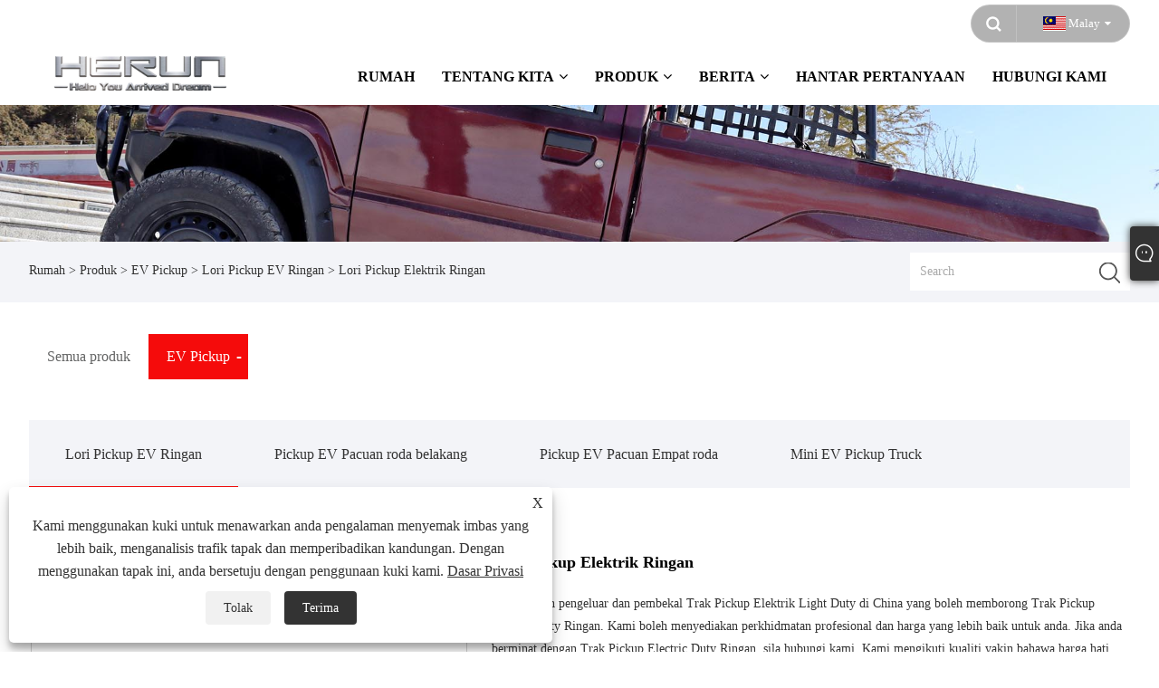

--- FILE ---
content_type: text/html; charset=utf-8
request_url: https://ms.minielectricpickup.com/light-duty-electric-pickup-truck.html
body_size: 12434
content:

<!DOCTYPE html>
<html xmlns="https://www.w3.org/1999/xhtml" lang="ms" >
<head>
    <meta http-equiv="Content-Type" content="text/html; charset=utf-8">
    <meta name="viewport" content="width=device-width, initial-scale=1, minimum-scale=1, maximum-scale=1">
    
<title>Pembekal Lori Pickup Elektrik Ringan China, Pengilang - Harga Terus Kilang - HeRun</title>
<meta name="keywords" content="Trak Pickup Elektrik Ringan, China, Disesuaikan, Mudah diselenggara, Kualiti, Murah, Tahan Lama, Pengeluar, Pembekal, Kilang, Ada Stok, EEC, COC" />
<meta name="description" content="HeRun dikenali sebagai salah satu pengeluar Trak Pickup Electric Duty Ringan yang paling profesional dan pembekal Trak Pickup Electric Duty Ringan di China. Produk kami berkualiti tinggi dan harga rendah. Selain itu, kami mempunyai jenama kami sendiri dan teknologi profesional dan peralatan canggih di dalam dan luar negara. Anda boleh yakin untuk membeli Trak Pickup Elektrik Light Duty Tersuai daripada kami. Selain itu, jika perlu, kami boleh menyediakan anda dengan sebut harga dan senarai harga." />
<link rel="shortcut icon" href="/upload/7159/20230614163519785471.ico" type="image/x-icon" />
<!-- Google tag (gtag.js) -->
<script async src="https://www.googletagmanager.com/gtag/js?id=G-51N422798W"></script>
<script>
  window.dataLayer = window.dataLayer || [];
  function gtag(){dataLayer.push(arguments);}
  gtag('js', new Date());
gtag('config', 'AW-11388962684');
  gtag('config', 'G-51N422798W');
</script>
<link rel="dns-prefetch" href="https://style.trade-cloud.com.cn" />
<link rel="dns-prefetch" href="https://i.trade-cloud.com.cn" />
    <meta name="robots" content="index,follow">
    <meta name="distribution" content="Global" />
    <meta name="googlebot" content="all" />
    <meta property="og:type" content="product" />
    <meta property="og:site_name" content="Herun Technology (Yunnan) Co., Ltd.">
    <meta property="og:image" content="https://ms.minielectricpickup.com/upload/7159/light-duty-electric-pickup-truck_59504.jpg" />
    <meta property="og:url" content="https://ms.minielectricpickup.com/light-duty-electric-pickup-truck.html" />
    <meta property="og:title" content="Lori Pickup Elektrik Ringan" />
    <meta property="og:description" content="HeRun dikenali sebagai salah satu pengeluar Trak Pickup Electric Duty Ringan yang paling profesional dan pembekal Trak Pickup Electric Duty Ringan di China. Produk kami berkualiti tinggi dan harga rendah. Selain itu, kami mempunyai jenama kami sendiri dan teknologi profesional dan peralatan canggih di dalam dan luar negara. Anda boleh yakin untuk membeli Trak Pickup Elektrik Light Duty Tersuai daripada kami. Selain itu, jika perlu, kami boleh menyediakan anda dengan sebut harga dan senarai harga." />
    
    <link href="https://ms.minielectricpickup.com/light-duty-electric-pickup-truck.html" rel="canonical" />
    <link rel="alternate" hreflang="en"  href="https://www.minielectricpickup.com/light-duty-electric-pickup-truck.html"/>
<link rel="alternate" hreflang="es"  href="https://es.minielectricpickup.com/light-duty-electric-pickup-truck.html"/>
<link rel="alternate" hreflang="pt"  href="https://pt.minielectricpickup.com/light-duty-electric-pickup-truck.html"/>
<link rel="alternate" hreflang="ru"  href="https://ru.minielectricpickup.com/light-duty-electric-pickup-truck.html"/>
<link rel="alternate" hreflang="fr"  href="https://fr.minielectricpickup.com/light-duty-electric-pickup-truck.html"/>
<link rel="alternate" hreflang="ja"  href="https://ja.minielectricpickup.com/light-duty-electric-pickup-truck.html"/>
<link rel="alternate" hreflang="de"  href="https://de.minielectricpickup.com/light-duty-electric-pickup-truck.html"/>
<link rel="alternate" hreflang="vi"  href="https://vi.minielectricpickup.com/light-duty-electric-pickup-truck.html"/>
<link rel="alternate" hreflang="it"  href="https://it.minielectricpickup.com/light-duty-electric-pickup-truck.html"/>
<link rel="alternate" hreflang="nl"  href="https://nl.minielectricpickup.com/light-duty-electric-pickup-truck.html"/>
<link rel="alternate" hreflang="th"  href="https://th.minielectricpickup.com/light-duty-electric-pickup-truck.html"/>
<link rel="alternate" hreflang="pl"  href="https://pl.minielectricpickup.com/light-duty-electric-pickup-truck.html"/>
<link rel="alternate" hreflang="ko"  href="https://ko.minielectricpickup.com/light-duty-electric-pickup-truck.html"/>
<link rel="alternate" hreflang="sv"  href="https://sv.minielectricpickup.com/light-duty-electric-pickup-truck.html"/>
<link rel="alternate" hreflang="hu"  href="https://hu.minielectricpickup.com/light-duty-electric-pickup-truck.html"/>
<link rel="alternate" hreflang="ms"  href="https://ms.minielectricpickup.com/light-duty-electric-pickup-truck.html"/>
<link rel="alternate" hreflang="bn"  href="https://bn.minielectricpickup.com/light-duty-electric-pickup-truck.html"/>
<link rel="alternate" hreflang="da"  href="https://da.minielectricpickup.com/light-duty-electric-pickup-truck.html"/>
<link rel="alternate" hreflang="fi"  href="https://fi.minielectricpickup.com/light-duty-electric-pickup-truck.html"/>
<link rel="alternate" hreflang="hi"  href="https://hi.minielectricpickup.com/light-duty-electric-pickup-truck.html"/>
<link rel="alternate" hreflang="tl"  href="https://tl.minielectricpickup.com/light-duty-electric-pickup-truck.html"/>
<link rel="alternate" hreflang="tr"  href="https://tr.minielectricpickup.com/light-duty-electric-pickup-truck.html"/>
<link rel="alternate" hreflang="ga"  href="https://ga.minielectricpickup.com/light-duty-electric-pickup-truck.html"/>
<link rel="alternate" hreflang="ar"  href="https://ar.minielectricpickup.com/light-duty-electric-pickup-truck.html"/>
<link rel="alternate" hreflang="id"  href="https://id.minielectricpickup.com/light-duty-electric-pickup-truck.html"/>
<link rel="alternate" hreflang="no"  href="https://no.minielectricpickup.com/light-duty-electric-pickup-truck.html"/>
<link rel="alternate" hreflang="ur"  href="https://ur.minielectricpickup.com/light-duty-electric-pickup-truck.html"/>
<link rel="alternate" hreflang="cs"  href="https://cs.minielectricpickup.com/light-duty-electric-pickup-truck.html"/>
<link rel="alternate" hreflang="el"  href="https://el.minielectricpickup.com/light-duty-electric-pickup-truck.html"/>
<link rel="alternate" hreflang="uk"  href="https://uk.minielectricpickup.com/light-duty-electric-pickup-truck.html"/>
<link rel="alternate" hreflang="jv"  href="https://jw.minielectricpickup.com/light-duty-electric-pickup-truck.html"/>
<link rel="alternate" hreflang="fa"  href="https://fa.minielectricpickup.com/light-duty-electric-pickup-truck.html"/>
<link rel="alternate" hreflang="ta"  href="https://ta.minielectricpickup.com/light-duty-electric-pickup-truck.html"/>
<link rel="alternate" hreflang="te"  href="https://te.minielectricpickup.com/light-duty-electric-pickup-truck.html"/>
<link rel="alternate" hreflang="ne"  href="https://ne.minielectricpickup.com/light-duty-electric-pickup-truck.html"/>
<link rel="alternate" hreflang="my"  href="https://my.minielectricpickup.com/light-duty-electric-pickup-truck.html"/>
<link rel="alternate" hreflang="bg"  href="https://bg.minielectricpickup.com/light-duty-electric-pickup-truck.html"/>
<link rel="alternate" hreflang="lo"  href="https://lo.minielectricpickup.com/light-duty-electric-pickup-truck.html"/>
<link rel="alternate" hreflang="la"  href="https://la.minielectricpickup.com/light-duty-electric-pickup-truck.html"/>
<link rel="alternate" hreflang="kk"  href="https://kk.minielectricpickup.com/light-duty-electric-pickup-truck.html"/>
<link rel="alternate" hreflang="eu"  href="https://eu.minielectricpickup.com/light-duty-electric-pickup-truck.html"/>
<link rel="alternate" hreflang="az"  href="https://az.minielectricpickup.com/light-duty-electric-pickup-truck.html"/>
<link rel="alternate" hreflang="sk"  href="https://sk.minielectricpickup.com/light-duty-electric-pickup-truck.html"/>
<link rel="alternate" hreflang="mk"  href="https://mk.minielectricpickup.com/light-duty-electric-pickup-truck.html"/>
<link rel="alternate" hreflang="lt"  href="https://lt.minielectricpickup.com/light-duty-electric-pickup-truck.html"/>
<link rel="alternate" hreflang="et"  href="https://et.minielectricpickup.com/light-duty-electric-pickup-truck.html"/>
<link rel="alternate" hreflang="ro"  href="https://ro.minielectricpickup.com/light-duty-electric-pickup-truck.html"/>
<link rel="alternate" hreflang="sl"  href="https://sl.minielectricpickup.com/light-duty-electric-pickup-truck.html"/>
<link rel="alternate" hreflang="mr"  href="https://mr.minielectricpickup.com/light-duty-electric-pickup-truck.html"/>
<link rel="alternate" hreflang="sr"  href="https://sr.minielectricpickup.com/light-duty-electric-pickup-truck.html"/>
<link rel="alternate" hreflang="x-default" href="https://www.minielectricpickup.com/light-duty-electric-pickup-truck.html"/>

    <script type="application/ld+json">[
  {
    "@context": "https://schema.org/",
    "@type": "BreadcrumbList",
    "ItemListElement": [
      {
        "@type": "ListItem",
        "Name": "Rumah",
        "Position": 1,
        "Item": "https://ms.minielectricpickup.com/"
      },
      {
        "@type": "ListItem",
        "Name": "Produk",
        "Position": 2,
        "Item": "https://ms.minielectricpickup.com/products.html"
      },
      {
        "@type": "ListItem",
        "Name": "EV Pickup",
        "Position": 3,
        "Item": "https://ms.minielectricpickup.com/ev-pickup"
      },
      {
        "@type": "ListItem",
        "Name": "Lori Pickup EV Ringan",
        "Position": 4,
        "Item": "https://ms.minielectricpickup.com/light-ev-pickup-truck"
      },
      {
        "@type": "ListItem",
        "Name": "Lori Pickup Elektrik Ringan",
        "Position": 5,
        "Item": "https://ms.minielectricpickup.com/light-duty-electric-pickup-truck.html"
      }
    ]
  },
  {
    "@context": "http://schema.org",
    "@type": "Product",
    "@id": "https://ms.minielectricpickup.com/light-duty-electric-pickup-truck.html",
    "Name": "Lori Pickup Elektrik Ringan",
    "Image": [
      "https://ms.minielectricpickup.com/upload/7159/8-833190.jpg",
      "https://ms.minielectricpickup.com/upload/7159/light-duty-electric-pickup-truck-146995.jpg"
    ],
    "Description": "HeRun dikenali sebagai salah satu pengeluar Trak Pickup Electric Duty Ringan yang paling profesional dan pembekal Trak Pickup Electric Duty Ringan di China. Produk kami berkualiti tinggi dan harga rendah. Selain itu, kami mempunyai jenama kami sendiri dan teknologi profesional dan peralatan canggih di dalam dan luar negara. Anda boleh yakin untuk membeli Trak Pickup Elektrik Light Duty Tersuai daripada kami. Selain itu, jika perlu, kami boleh menyediakan anda dengan sebut harga dan senarai harga.",
    "Offers": {
      "@type": "AggregateOffer",
      "OfferCount": 1,
      "PriceCurrency": "USD",
      "LowPrice": 0.0,
      "HighPrice": 0.0,
      "Price": 0.0
    }
  }
]</script>
    <link type="text/css" rel="stylesheet" href="css/owl.carousel.min.css" />
    <link type="text/css" rel="stylesheet" href="css/owl.theme.default.min.css" />
    
<meta name="viewport" content="width=device-width, initial-scale=1, minimum-scale=1, maximum-scale=1">
<link rel="stylesheet" type="text/css" href="/Template/300/default/css/style.css">
<link rel="stylesheet" type="text/css" href="/Template/300/css/mobile.css">
<link rel="stylesheet" type="text/css" href="/Template/300/default/css/im.css">
<link rel="stylesheet" type="text/css" href="/Template/300/fonts/iconfont.css">
<link rel="stylesheet" type="text/css" href="/Template/300/css/links.css">
<link rel="stylesheet" type="text/css" href="/Template/300/css/language.css">

    <link type="text/css" rel="stylesheet" href="/Template/300/default/css/product.css" />
    <link rel="stylesheet" type="text/css" href="/Template/300/default/css/product_mobile.css">
    <link rel="stylesheet" type="text/css" href="/css/poorder.css">
    <link rel="stylesheet" type="text/css" href="/css/jm.css">
    <link href="/css/Z-main.css?t=V1" rel="stylesheet">
    <link href="/css/Z-style.css?t=V1" rel="stylesheet">
    <link href="/css/Z-theme.css?t=V1" rel="stylesheet">
    <script src="/Template/300/js/jquery.min.js"></script>
    <script type="text/javascript" src="/Template/300/js/Z-common1.js"></script>
    <script type="text/javascript" src="/Template/300/js/Z-owl.carousel.js"></script>
    <script type="text/javascript" src="/Template/300/js/cloud-zoom.1.0.3.js"></script>
    <script type="text/javascript" src="/js/book.js?v=1"></script>
    <link type="text/css" rel="stylesheet" href="/css/inside.css" />
</head>
<body>
    <div class="container">
        
<!-- web_head start -->
<header class="index_web_head web_head">
    <div class="head_top">
        <div class="layout">
            <div class="head_right">
                <b id="btn-search" class="btn--search"></b>
                <div class="change-language ensemble">
                    <div class="change-language-title medium-title">
                        <div class="language-flag language-flag-ms"><a title="Malay" href="javascript:;"><b class="country-flag"></b><span>Malay</span> </a></div>
                    </div>
                    <div class="change-language-cont sub-content"></div>
                </div>
            </div>
            <ul class="prisna-wp-translate-seo" id="prisna-translator-seo">
                <li class="language-flag language-flag-en"><a title="English" href="https://www.minielectricpickup.com"><b class="country-flag"></b><span>English</span></a></li><li class="language-flag language-flag-es"><a title="Español" href="//es.minielectricpickup.com"><b class="country-flag"></b><span>Español</span></a></li><li class="language-flag language-flag-pt"><a title="Português" href="//pt.minielectricpickup.com"><b class="country-flag"></b><span>Português</span></a></li><li class="language-flag language-flag-ru"><a title="русский" href="//ru.minielectricpickup.com"><b class="country-flag"></b><span>русский</span></a></li><li class="language-flag language-flag-fr"><a title="Français" href="//fr.minielectricpickup.com"><b class="country-flag"></b><span>Français</span></a></li><li class="language-flag language-flag-ja"><a title="日本語" href="//ja.minielectricpickup.com"><b class="country-flag"></b><span>日本語</span></a></li><li class="language-flag language-flag-de"><a title="Deutsch" href="//de.minielectricpickup.com"><b class="country-flag"></b><span>Deutsch</span></a></li><li class="language-flag language-flag-vi"><a title="tiếng Việt" href="//vi.minielectricpickup.com"><b class="country-flag"></b><span>tiếng Việt</span></a></li><li class="language-flag language-flag-it"><a title="Italiano" href="//it.minielectricpickup.com"><b class="country-flag"></b><span>Italiano</span></a></li><li class="language-flag language-flag-nl"><a title="Nederlands" href="//nl.minielectricpickup.com"><b class="country-flag"></b><span>Nederlands</span></a></li><li class="language-flag language-flag-th"><a title="ภาษาไทย" href="//th.minielectricpickup.com"><b class="country-flag"></b><span>ภาษาไทย</span></a></li><li class="language-flag language-flag-pl"><a title="Polski" href="//pl.minielectricpickup.com"><b class="country-flag"></b><span>Polski</span></a></li><li class="language-flag language-flag-ko"><a title="한국어" href="//ko.minielectricpickup.com"><b class="country-flag"></b><span>한국어</span></a></li><li class="language-flag language-flag-sv"><a title="Svenska" href="//sv.minielectricpickup.com"><b class="country-flag"></b><span>Svenska</span></a></li><li class="language-flag language-flag-hu"><a title="magyar" href="//hu.minielectricpickup.com"><b class="country-flag"></b><span>magyar</span></a></li><li class="language-flag language-flag-ms"><a title="Malay" href="//ms.minielectricpickup.com"><b class="country-flag"></b><span>Malay</span></a></li><li class="language-flag language-flag-bn"><a title="বাংলা ভাষার" href="//bn.minielectricpickup.com"><b class="country-flag"></b><span>বাংলা ভাষার</span></a></li><li class="language-flag language-flag-da"><a title="Dansk" href="//da.minielectricpickup.com"><b class="country-flag"></b><span>Dansk</span></a></li><li class="language-flag language-flag-fi"><a title="Suomi" href="//fi.minielectricpickup.com"><b class="country-flag"></b><span>Suomi</span></a></li><li class="language-flag language-flag-hi"><a title="हिन्दी" href="//hi.minielectricpickup.com"><b class="country-flag"></b><span>हिन्दी</span></a></li><li class="language-flag language-flag-tl"><a title="Pilipino" href="//tl.minielectricpickup.com"><b class="country-flag"></b><span>Pilipino</span></a></li><li class="language-flag language-flag-tr"><a title="Türkçe" href="//tr.minielectricpickup.com"><b class="country-flag"></b><span>Türkçe</span></a></li><li class="language-flag language-flag-ga"><a title="Gaeilge" href="//ga.minielectricpickup.com"><b class="country-flag"></b><span>Gaeilge</span></a></li><li class="language-flag language-flag-ar"><a title="العربية" href="//ar.minielectricpickup.com"><b class="country-flag"></b><span>العربية</span></a></li><li class="language-flag language-flag-id"><a title="Indonesia" href="//id.minielectricpickup.com"><b class="country-flag"></b><span>Indonesia</span></a></li><li class="language-flag language-flag-no"><a title="Norsk‎" href="//no.minielectricpickup.com"><b class="country-flag"></b><span>Norsk‎</span></a></li><li class="language-flag language-flag-ur"><a title="تمل" href="//ur.minielectricpickup.com"><b class="country-flag"></b><span>تمل</span></a></li><li class="language-flag language-flag-cs"><a title="český" href="//cs.minielectricpickup.com"><b class="country-flag"></b><span>český</span></a></li><li class="language-flag language-flag-el"><a title="ελληνικά" href="//el.minielectricpickup.com"><b class="country-flag"></b><span>ελληνικά</span></a></li><li class="language-flag language-flag-uk"><a title="український" href="//uk.minielectricpickup.com"><b class="country-flag"></b><span>український</span></a></li><li class="language-flag language-flag-jw"><a title="Javanese" href="//jw.minielectricpickup.com"><b class="country-flag"></b><span>Javanese</span></a></li><li class="language-flag language-flag-fa"><a title="فارسی" href="//fa.minielectricpickup.com"><b class="country-flag"></b><span>فارسی</span></a></li><li class="language-flag language-flag-ta"><a title="தமிழ்" href="//ta.minielectricpickup.com"><b class="country-flag"></b><span>தமிழ்</span></a></li><li class="language-flag language-flag-te"><a title="తెలుగు" href="//te.minielectricpickup.com"><b class="country-flag"></b><span>తెలుగు</span></a></li><li class="language-flag language-flag-ne"><a title="नेपाली" href="//ne.minielectricpickup.com"><b class="country-flag"></b><span>नेपाली</span></a></li><li class="language-flag language-flag-my"><a title="Burmese" href="//my.minielectricpickup.com"><b class="country-flag"></b><span>Burmese</span></a></li><li class="language-flag language-flag-bg"><a title="български" href="//bg.minielectricpickup.com"><b class="country-flag"></b><span>български</span></a></li><li class="language-flag language-flag-lo"><a title="ລາວ" href="//lo.minielectricpickup.com"><b class="country-flag"></b><span>ລາວ</span></a></li><li class="language-flag language-flag-la"><a title="Latine" href="//la.minielectricpickup.com"><b class="country-flag"></b><span>Latine</span></a></li><li class="language-flag language-flag-kk"><a title="Қазақша" href="//kk.minielectricpickup.com"><b class="country-flag"></b><span>Қазақша</span></a></li><li class="language-flag language-flag-eu"><a title="Euskal" href="//eu.minielectricpickup.com"><b class="country-flag"></b><span>Euskal</span></a></li><li class="language-flag language-flag-az"><a title="Azərbaycan" href="//az.minielectricpickup.com"><b class="country-flag"></b><span>Azərbaycan</span></a></li><li class="language-flag language-flag-sk"><a title="Slovenský jazyk" href="//sk.minielectricpickup.com"><b class="country-flag"></b><span>Slovenský jazyk</span></a></li><li class="language-flag language-flag-mk"><a title="Македонски" href="//mk.minielectricpickup.com"><b class="country-flag"></b><span>Македонски</span></a></li><li class="language-flag language-flag-lt"><a title="Lietuvos" href="//lt.minielectricpickup.com"><b class="country-flag"></b><span>Lietuvos</span></a></li><li class="language-flag language-flag-et"><a title="Eesti Keel" href="//et.minielectricpickup.com"><b class="country-flag"></b><span>Eesti Keel</span></a></li><li class="language-flag language-flag-ro"><a title="Română" href="//ro.minielectricpickup.com"><b class="country-flag"></b><span>Română</span></a></li><li class="language-flag language-flag-sl"><a title="Slovenski" href="//sl.minielectricpickup.com"><b class="country-flag"></b><span>Slovenski</span></a></li><li class="language-flag language-flag-mr"><a title="मराठी" href="//mr.minielectricpickup.com"><b class="country-flag"></b><span>मराठी</span></a></li><li class="language-flag language-flag-sr"><a title="Srpski језик" href="//sr.minielectricpickup.com"><b class="country-flag"></b><span>Srpski језик</span></a></li>
            </ul>
        </div>
    </div>

    <nav class="nav_wrap">
        <div class="layout">
            <div class="logo">
                <a href="/"><img src="/upload/7159/20230717161217887295.webp" alt="Herun Technology (Yunnan) Co., Ltd."></a>
            </div>
            <ul class="head_nav">
                <li><a href="/" title="Rumah"><em>Rumah</em></a></li><li><a href="/about.html" title="Tentang kita"><em>Tentang kita</em></a><ul><li><a title="Sejarah Kita" href="/about.html"><em>Sejarah Kita</em></a></li><li><a title="Kilang Kami" href="/about-373389.html"><em>Kilang Kami</em></a></li></ul></li><li><a href="/products.html" title="Produk"><em>Produk</em></a><ul><li><a title="EV Pickup" href="/ev-pickup"><em>EV Pickup</em></a><ul><li><a title="Lori Pickup EV Ringan" href="/light-ev-pickup-truck"><em>Lori Pickup EV Ringan</em></a></li><li><a title="Pickup EV Pacuan roda belakang" href="/rear-wheel-drive-ev-pickup"><em>Pickup EV Pacuan roda belakang</em></a></li><li><a title="Pickup EV Pacuan Empat roda" href="/four-wheel-drive-ev-pickup"><em>Pickup EV Pacuan Empat roda</em></a></li><li><a title="Mini EV Pickup Truck" href="/mini-ev-pickup-truck"><em>Mini EV Pickup Truck</em></a></li></ul></li></ul></li><li><a href="/news.html" title="Berita"><em>Berita</em></a><ul><li><a title="Berita Korporat" href="/news-106.html"><em>Berita Korporat</em></a></li><li><a title="Berita Industri" href="/news-107.html"><em>Berita Industri</em></a></li></ul></li><li><a href="/message.html" title="Hantar Pertanyaan"><em>Hantar Pertanyaan</em></a></li><li><a href="/contact.html" title="Hubungi kami"><em>Hubungi kami</em></a></li>
            </ul>
        </div>
    </nav>
</header>
<!--// web_head end -->

        <div class="banner page-banner" id="body">
            <div class="page-bannertxt">
                
            </div>
            <img src="/upload/7159/20230614100705170960.jpg" />
        </div>
        <div class="location">
            <div class="layout">
                <div class="position"><span><a class="home" href="/"> <i class="icon-home">Rumah</i></a></span> <span>></span> <a href="/products.html">Produk</a>  > <a href="/ev-pickup">EV Pickup</a> > <a href="/light-ev-pickup-truck">Lori Pickup EV Ringan</a> > Lori Pickup Elektrik Ringan </div>
                <form class="left-search" action="/products.html" method="get">
                    <input class="search-t" name="search" placeholder="Search" />
                    <input class="search-b" type="submit" value="" />
                </form>
            </div>
        </div>
        
<div class="pro-nav">
    <div class="pro-cat">
        <div class="layout">
            <div class="container-pro-navbar">
                <ul>
                    <li><a href="/products.html"><p>Semua produk</p></a><b style="display:none;"></b></li><li class="navbar-active"><a href="/ev-pickup"><p class="navbar-active">EV Pickup</p></a><b></b></li>
                </ul>
            </div>
        </div>
    </div>
    <div class="pro-cat-two">
        <div class="layout">
            <div class="product-submenu">
                <ul></ul><ul class="on"><li class="cur"><a href="/light-ev-pickup-truck">Lori Pickup EV Ringan</a></li><li><a href="/rear-wheel-drive-ev-pickup">Pickup EV Pacuan roda belakang</a></li><li><a href="/four-wheel-drive-ev-pickup">Pickup EV Pacuan Empat roda</a></li><li><a href="/mini-ev-pickup-truck">Mini EV Pickup Truck</a></li></ul>
            </div>
        </div>
    </div>
</div>
<script language="javascript">
    $(".container-pro-navbar ul li b").click(function () {
        var nowid = $(".container-pro-navbar ul li b").index(this);
        $(".container-pro-navbar ul li").removeClass("navbar-active");
        $(".container-pro-navbar ul li:eq(" + nowid + ")").addClass("navbar-active");
        $(".pro-cat-two .layout .product-submenu ul").removeClass("on");
        $(".pro-cat-two .layout .product-submenu ul:eq(" + nowid + ")").addClass("on");
    })
</script>

        <div class="block nproductshow">
            <div class="layout">
                <div class="layout-mobile">
                    <div class="product-right">
                        <div class="shown_products_a">
                            <div class="shown_products_a_left" style="border: none;">
                                <section>



                                    <section class="product-intro" style="">
                                        <div class="product-view">
                                            <div class="product-image">
                                                <a class="cloud-zoom" id="zoom1" data-zoom="adjustX:0, adjustY:0" href="/upload/7159/8-833190.jpg" title="Lori Pickup Elektrik Ringan" ><img src="/upload/7159/8-833190.jpg" itemprop="image" title="Lori Pickup Elektrik Ringan" alt="Lori Pickup Elektrik Ringan" style="width: 100%" /></a>
                                            </div>
                                            <div class="image-additional">
                                                <ul>
                                                    <li  class="swiper-slide image-item current"><a class="cloud-zoom-gallery item" href="/upload/7159/8-833190.jpg"  title="Lori Pickup Elektrik Ringan" data-zoom="useZoom:zoom1, smallImage:/upload/7159/8-833190.jpg"><img src="/upload/7159/8-833190.jpg" alt="Lori Pickup Elektrik Ringan" /><img src="/upload/7159/8-833190.jpg" alt="Lori Pickup Elektrik Ringan" class="popup"  title="Lori Pickup Elektrik Ringan" /></a></li><li  class="swiper-slide image-item"><a class="cloud-zoom-gallery item" href="/upload/7159/light-duty-electric-pickup-truck-146995.jpg"  title="Lori Pickup Elektrik Ringan" data-zoom="useZoom:zoom1, smallImage:/upload/7159/light-duty-electric-pickup-truck-146995.jpg"><img src="/upload/7159/light-duty-electric-pickup-truck-146995.jpg" alt="Lori Pickup Elektrik Ringan" /><img src="/upload/7159/light-duty-electric-pickup-truck-146995.jpg" alt="Lori Pickup Elektrik Ringan" class="popup"  title="Lori Pickup Elektrik Ringan" /></a></li>
                                                </ul>

                                            </div>

                                        </div>
                                        <script>nico_cloud_zoom();</script>
                                    </section>


                                    
                                </section>
                            </div>
                            <div class="shown_products_a_right">
                                <div class="shown_products_a_right-t">
                                    <h1>Lori Pickup Elektrik Ringan</h1>
                                    
                                    
                                    <div class="p-short">HeRun ialah pengeluar dan pembekal Trak Pickup Elektrik Light Duty di China yang boleh memborong Trak Pickup Electric Duty Ringan. Kami boleh menyediakan perkhidmatan profesional dan harga yang lebih baik untuk anda. Jika anda berminat dengan Trak Pickup Electric Duty Ringan, sila hubungi kami. Kami mengikuti kualiti yakin bahawa harga hati nurani, perkhidmatan yang berdedikasi.</div><h4><a href="#send">Hantar Pertanyaan</a></h4>
                                    
                                </div>
                                <div class="Ylink">
                                    <ul>
                                        
                                    </ul>
                                </div>
                                <div style="height: 20px; overflow: hidden; float: left; width: 100%;"></div>
                                <div class="a2a_kit a2a_kit_size_32 a2a_default_style">
                                    <a class="a2a_dd" href="https://www.addtoany.com/share"></a>
                                    <a class="a2a_button_facebook"></a>
                                    <a class="a2a_button_twitter"></a>
                                    <a class="a2a_button_pinterest"></a>
                                    <a class="a2a_button_linkedin"></a>
                                </div>
                                <script async src="https://static.addtoany.com/menu/page.js"></script>
                            </div>
                        </div>
                        <div class="shown_products_b">
                            <div class="shown_products_b_a">
                                <div class="op">
                                    <div class="descr">Penerangan Produk</div>
                                </div>
                                <div class="opt">
                                    <div id="Descrip">
                                        <p>Trak Pickup Elektrik Light Duty ialah kenderaan yang diperakui yang menggabungkan teknologi elektrik termaju dengan reka bentuk yang inovatif, menyediakan penyelesaian pengangkutan yang mesra alam dan cekap.</p>
<p>
	<br />
</p>
<h4>Ciri-ciri Utama Trak Pickup Elektrik Ringan:</h4>
<p>Mesra Alam: Dengan sistem pemanduan elektriknya, trak pikap menghasilkan sifar pelepasan dan beroperasi secara senyap, meminimumkan kesan alam sekitar dan pencemaran bunyi.</p>
<p>Prestasi Kuat: Dilengkapi dengan teknologi bateri termaju dan sistem pemanduan elektrik, trak pikap memberikan prestasi yang mengagumkan dan pecutan pantas, memastikan pengalaman pemanduan yang lancar dan cekap.</p>
<p>Kebolehgerakan: Saiznya yang padat dan reka bentuk yang tangkas menjadikan Trak Pickup Elektrik Light Duty sangat mudah dikendalikan, membolehkannya menavigasi dengan mudah melalui trafik bandar yang sibuk. Ia sangat sesuai untuk penghantaran bandar dan pengangkutan jarak dekat.</p>
<p>Kapasiti Muatan Serbaguna: Trak pikap mempunyai kapasiti muatan yang mantap, menjadikannya ideal untuk mengangkut pelbagai barangan dan bahan dengan cekap.</p>
<p>Ketahanan Semua Cuaca: Dengan penarafan perlindungan IP65, Trak Pickup Electric Duty Ringan boleh menahan keadaan cuaca yang teruk, memastikan kebolehpercayaan dan prestasi dalam persekitaran yang pelbagai.</p>
<p>
	<br />
</p>
<h4>Aplikasi Trak Pickup Elektrik Ringan:</h4>
<p>Penghantaran Bandar: Trak pikap sesuai untuk perkhidmatan penghantaran ekspres, penghantaran makanan dan keperluan logistik bandar yang lain, menawarkan penyelesaian yang mampan dan cekap untuk penghantaran jarak jauh.</p>
<p>Pengangkutan Logistik: Ia berfungsi sebagai pilihan terbaik untuk pengangkutan kargo jarak dekat, memenuhi keperluan logistik perniagaan yang pantas dan boleh dipercayai.</p>
<p>Perkhidmatan Bandar: Trak Pickup Elektrik Ringan boleh digunakan sebagai kenderaan utiliti bandar serba boleh, tugas sokongan seperti perkhidmatan sanitasi dan rondaan bandar, meningkatkan kecekapan operasi sambil mengurangkan kesan alam sekitar.</p>
<p>
	<br />
</p>
<h4>Butiran Pengecasan:</h4>
<p>Untuk mengecas Trak Pickup Elektrik Light Duty, hanya sambungkannya ke soket isi rumah 220V, 16A standard. Masa pengecasan berkisar antara 8 hingga 10 jam. Lampu penunjuk pengecas memaparkan keadaan yang berbeza: lampu merah berkelip semasa mengecas, lampu hijau padu apabila hampir cas penuh dan lampu terpadam apabila dicas sepenuhnya. Untuk kecekapan pengecasan yang optimum dan jangka hayat bateri, adalah disyorkan untuk mengecas kenderaan apabila paras bateri adalah antara 30% dan 70%, mengelakkan nyahcas dalam atau nyahcas berlebihan.</p>
<p>
	<br />
</p>
<h4>Prestasi Julat:</h4>
<p>Di bawah keadaan suhu ambien kira-kira 25 ℃, Trak Pickup Elektrik Tugas Ringan boleh mencapai julat maksimum 120-180 kilometer di jalan rata, mengekalkan kelajuan malar 30 km/j tanpa beban. Walau bagaimanapun, julat sebenar mungkin berbeza-beza disebabkan oleh faktor seperti suhu ambien, keadaan jalan raya, tabiat memandu dan muatan. Adalah dinasihatkan untuk mempertimbangkan faktor-faktor ini semasa merancang aktiviti pemanduan dan pengecasan untuk prestasi optimum.</p>
<p>
	<br />
</p>
<h4>Ciri Reka Bentuk dan Prestasi:</h4>
<p>Gandar: Trak Pickup Elektrik Ringan dilengkapi dengan gandar bersepadu gaya trak ringan yang kukuh, membolehkannya mengendalikan pelbagai keperluan pemuatan dan pengangkutan.</p>
<p>Sistem Pemandu: Trak pikap mempunyai mekanisme stereng rak dan pinion, memberikan prestasi stereng yang tepat dan responsif untuk pengalaman pemanduan yang memuaskan, walaupun pada kelajuan yang lebih tinggi.</p>
<p>Sistem Suspensi Belakang: Dengan spring daun kekakuan berubah-ubah, sistem suspensi belakang Trak Pickup Elektrik Light Duty memastikan kedua-dua keupayaan membawa beban dan keselesaan penumpang, menyesuaikan diri dengan permukaan jalan lasak yang berbeza.</p>
<p>Sistem Brek: Trak pikap menggunakan cakera hadapan dan konfigurasi brek dram belakang, memberikan prestasi brek yang berkuasa. Talian brek diperbuat daripada paip logam Bundy, memastikan persediaan yang selamat dan boleh dipercayai untuk pemanduan berkelajuan tinggi.</p>
<p>Kelajuan Maksimum: Trak Pickup Elektrik Tugas Ringan mempunyai kelajuan kenderaan standard 40 km/j. Namun, dilengkapi dengan motor 5 kW, ia boleh mencapai kelajuan sehingga 60 km/j, menawarkan pecutan pantas dan mengatasi pesaing dalam kelasnya.</p>
<p>
	<br />
</p>
<h4>Ciri-ciri Keselamatan:</h4>
<p>Keselamatan adalah yang terpenting dalam reka bentuk Trak Pickup Elektrik Ringan. Ia menggabungkan ciri keselamatan penting untuk memastikan pengalaman pemanduan yang selamat:</p>
<p>Tali pinggang keledar: Tali pinggang keledar boleh laras dipasang untuk pemandu dan penumpang, memberikan perlindungan penting sekiranya berlaku perlanggaran atau brek mengejut.</p>
<p>Beg udara: Beg udara hadapan disertakan untuk meminimumkan impak sekiranya berlaku perlanggaran hadapan, mengutamakan keselamatan pemandu dan penumpang hadapan.</p>
<p>Sistem Brek Antikunci (ABS): Sistem ABS menghalang penguncian roda semasa brek, meningkatkan kestabilan dan kawalan kenderaan, menyumbang kepada keselamatan keseluruhan.</p>
<p>Kawalan Kestabilan Elektronik (ESC): ESC secara automatik melaraskan daya brek kenderaan dan output enjin untuk mengekalkan kestabilan semasa gerakan mengejut atau semasa memandu di permukaan licin, memastikan kawalan dan keselamatan yang optimum.</p>
<p>Penderia Tempat Letak Kereta Terbalik: Penderia tempat letak kereta belakang membantu dalam tempat letak kereta yang selamat dan tepat, mengurangkan risiko perlanggaran semasa mengundur, memberikan kemudahan dan keselamatan tambahan semasa pergerakan tempat letak kereta.</p>
<p>
	<br />
</p>
<table border="1">
	<tbody>
		<tr>
			<td>
				<p>Model kereta</p>
			</td>
			<td colspan="2">
				<p>
					<br />
				</p>
			</td>
		</tr>
		<tr>
			<td colspan="3">
				<p>Data asas</p>
			</td>
		</tr>
		<tr>
			<td>
				<p>Panjang *lebar *tinggi(mm)</p>
			</td>
			<td colspan="2">
				<p>3475*1375*1620</p>
			</td>
		</tr>
		<tr>
			<td>
				<p>Dimensi dalaman bekas Panjang *lebar *tinggi(mm)</p>
			</td>
			<td colspan="2">
				<p>1620×1245×300</p>
			</td>
		</tr>
		<tr>
			<td>
				<p>Jarak roda (mm)</p>
			</td>
			<td colspan="2">
				<p>
					2315
				</p>
			</td>
		</tr>
		<tr>
			<td>
				<p>Jisim penyediaan (kg)</p>
			</td>
			<td>
				<p>
					710
				</p>
			</td>
			<td>
				<p>
					<br />
				</p>
			</td>
		</tr>
		<tr>
			<td>
				<p>Kualiti kargo (kg)</p>
			</td>
			<td colspan="2">
				<p>
					500
				</p>
			</td>
		</tr>
		<tr>
			<td>
				<p>Tempat duduk</p>
			</td>
			<td colspan="2">
				<p>
					2
				</p>
			</td>
		</tr>
		<tr>
			<td colspan="3">
				<p>Spesifikasi</p>
			</td>
		</tr>
		<tr>
			<td>
				<p>Kelajuan maksimum (km/j)</p>
			</td>
			<td colspan="2">
				<p>40 (jadual menunjukkan 45) 40 (jadual menunjukkan 45)</p>
			</td>
		</tr>
		<tr>
			<td>
				<p>Kebolehan Gred</p>
			</td>
			<td colspan="2">
				<p>25%</p>
			</td>
		</tr>
		<tr>
			<td>
				<p>Diameter pusingan minimum (m)</p>
			</td>
			<td colspan="2">
				<p>≤9</p>
			</td>
		</tr>
		<tr>
			<td>
				<p>Kelegaan tanah minimum (mm, tiada beban)</p>
			</td>
			<td>
				<p>≥150</p>
			</td>
			<td>
				<p>
					<br />
				</p>
			</td>
		</tr>
		<tr>
			<td colspan="3">
				<p>Parameter trem/motor</p>
			</td>
		</tr>
		<tr>
			<td>
				<p>Spesifikasi bateri kuasa (V/Ah)</p>
			</td>
			<td colspan="2">
				<p>72V, 100Ah</p>
			</td>
		</tr>
		<tr>
			<td>
				<p>(km)Jarak pandu</p>
			</td>
			<td colspan="2">
				<p>≥120</p>
			</td>
		</tr>
		<tr>
			<td>
				<p>Jenis bateri</p>
			</td>
			<td colspan="2">
				<p>Bateri asid plumbum tanpa penyelenggaraan</p>
			</td>
		</tr>
		<tr>
			<td>
				<p>Pengecas bateri</p>
			</td>
			<td colspan="2">
				<p>Kenderaan 220V dipasang</p>
			</td>
		</tr>
		<tr>
			<td>
				<p>Masa pengecasan (h)</p>
			</td>
			<td colspan="2">
				<p>8~10</p>
			</td>
		</tr>
		<tr>
			<td>
				<p>Jenis motor</p>
			</td>
			<td colspan="2">
				<p>Motor tak segerak</p>
			</td>
		</tr>
		<tr>
			<td>
				<p>Kuasa motor (kW)</p>
			</td>
			<td>
				<p>4KW</p>
			</td>
			<td>
				<p>5KW</p>
			</td>
		</tr>
	</tbody>
</table>
<p>
	<br />
</p>
<p>
	<br />
</p><div class="productsTags"> Teg Panas: Trak Pickup Elektrik Ringan, China, Disesuaikan, Mudah diselenggara, Kualiti, Murah, Tahan Lama, Pengeluar, Pembekal, Kilang, Ada Stok, EEC, COC</div>
                                    </div>
                                </div>
                            </div>
                            <div class="shown_products_b_a" style="">
                                <div class="op">
                                    <div class="descr">Tag Produk</div>
                                </div>
                                <div class="opt" id="proabout">
                                    <h3><a href="/products/electric-light-duty-pickup-truck.html" title="Lori Pickup Bertugas Ringan Elektrik">Lori Pickup Bertugas Ringan Elektrik</a></h3><h3><a href="/products/eco-friendly-light-duty-electric-truck.html" title="Lori Elektrik Tugas Ringan Mesra Alam">Lori Elektrik Tugas Ringan Mesra Alam</a></h3><h3><a href="/products/green-light-duty-electric-pickup.html" title="Pickup Elektrik Bertugas Lampu Hijau">Pickup Elektrik Bertugas Lampu Hijau</a></h3><h3><a href="/products/electric-light-duty-utility-truck.html" title="Lori Utiliti Tugas Ringan Elektrik">Lori Utiliti Tugas Ringan Elektrik</a></h3><h3><a href="/products/zero-emission-light-duty-pickup.html" title="Pickup Tugas Ringan Sifar Pelepasan">Pickup Tugas Ringan Sifar Pelepasan</a></h3><h3><a href="/products/electric-light-duty-hauler.html" title="Pengangkut Tugas Ringan Elektrik">Pengangkut Tugas Ringan Elektrik</a></h3><h3><a href="/products/sustainable-light-duty-electric-truck.html" title="Trak Elektrik Tugas Ringan Mampan">Trak Elektrik Tugas Ringan Mampan</a></h3><h3><a href="/products/electric-light-duty-work-truck.html" title="Trak Kerja Tugas Ringan Elektrik">Trak Kerja Tugas Ringan Elektrik</a></h3><h3><a href="/products/electric-light-duty-cargo-truck.html" title="Lori Kargo Tugas Ringan Elektrik">Lori Kargo Tugas Ringan Elektrik</a></h3><h3><a href="/products/clean-energy-light-duty-pickup.html" title="Pengambilan Tugas Ringan Tenaga Bersih">Pengambilan Tugas Ringan Tenaga Bersih</a></h3>
                                </div>
                            </div>
                            <div class="shown_products_b_a">
                                <div class="op" style="">
                                    <div class="descr">Kategori Berkaitan</div>
                                </div>
                                <div class="opt" style="">
                                    <h3><a href="/light-ev-pickup-truck" title="Lori Pickup EV Ringan">Lori Pickup EV Ringan</a></h3><h3><a href="/rear-wheel-drive-ev-pickup" title="Pickup EV Pacuan roda belakang">Pickup EV Pacuan roda belakang</a></h3><h3><a href="/four-wheel-drive-ev-pickup" title="Pickup EV Pacuan Empat roda">Pickup EV Pacuan Empat roda</a></h3><h3><a href="/mini-ev-pickup-truck" title="Mini EV Pickup Truck">Mini EV Pickup Truck</a></h3>
                                </div>
                                <div id="send" class="opt">
                                    <div class="op">
                                        <div class="descr">Hantar Pertanyaan</div>
                                    </div>
                                    <div class="opt_pt">Sila berasa bebas untuk memberikan pertanyaan anda dalam borang di bawah. Kami akan membalas anda dalam masa 24 jam. </div>
                                    <form class="form" id="ContactForm" data-proid="406">
                                        <div class="plane-body">
                                            <div class="form-group" id="form-group-6">
                                                <input class="form-control" id="contact_subject" name="subject" required placeholder="Subjek*" readonly value="Lori Pickup Elektrik Ringan" maxlength="150" type="text">
                                            </div>
                                            <div class="form-group" id="form-group-6">
                                                <input class="form-control" id="contact_company" name="company" maxlength="150" placeholder="Syarikat" type="text">
                                            </div>
                                            <div class="form-group" id="form-group-6">
                                                <input class="form-control" id="contact_email" name="Email" maxlength="100" required placeholder="E-mel*" type="email">
                                            </div>
                                            <div class="form-group" id="form-group-11">
                                                <input class="form-control" id="contact_name" maxlength="45" name="name" required placeholder="Nama*" type="text">
                                            </div>
                                            <div class="form-group" id="form-group-12">
                                                <input class="form-control" id="contact_tel" maxlength="45" name="tel" placeholder="Tel / whatsapp" type="text">
                                            </div>
                                            <div class="form-group" id="form-group-14">
                                                <textarea class="form-control" name="content" id="contact_content" placeholder="Kandungan*" required></textarea>
                                            </div>
                                            <div class="form-group" id="form-group-4">
                                                <button id="submit" class="btn btn-submit" type="submit">menyerahkan</button>
                                            </div>
                                        </div>
                                    </form>
                                    <script>
                                        ContactForm.addEventListener("submit", (e) => {
                                            e.preventDefault();

                                            const button = $("#submit");

                                            button.attr("disabled", true);

                                            var ProID, Subject, Company, Email, Name, Tel, Content;
                                            ProID = $("#ContactForm").attr("data-proid").trim();
                                            Subject = $("input#contact_subject").val().trim();
                                            Company = $("input#contact_company").val().trim();
                                            Name = $("input#contact_name").val().trim();
                                            Email = $("input#contact_email").val().trim();
                                            Tel = $("input#contact_tel").val().trim();
                                            Content = $("#contact_content").val();

                                            button.html("Please Wait...");

                                            var url = window.location.pathname;
                                            $.ajax({
                                                type: "POST",
                                                url: "/AjaxData.ashx",
                                                data: "Action=AddBook&ProID=" + encodeURIComponent(ProID) + "&Title=" + encodeURIComponent(Subject) + "&Company=" + encodeURIComponent(Company) + "&Email=" + encodeURIComponent(Email)
                                                    + "&Name=" + encodeURIComponent(Name) + "&Url=" + encodeURIComponent(url) + "&Tel=" + encodeURIComponent(Tel) + "&Content=" + encodeURIComponent(Content),
                                                success: function (ret) {
                                                    if (ret == "200") {
                                                        window.location.href = "/thank.html";
                                                    }
                                                    else {
                                                        alert(ret);
                                                        button.html("menyerahkan");
                                                        button.attr("disabled", false);
                                                    }
                                                },
                                                error: function (XMLHttpRequest, textStatus, errorThrown) {
                                                    alert("Erro"); button.html("menyerahkan"); button.attr("disabled", false);
                                                }
                                            });
                                        });
                                    </script>
                                </div>
                            </div>
                        </div>
                        <div class="shown_products_b_a" style="">
                            <div class="op">
                                <div class="descr">Produk Berkaitan</div>
                            </div>
                            <div class="opt" id="AboutPro">
                                <h3><a href="/xr-light-ev-pickup-truck.html" class="proli1" title="Trak Pickup XR Light EV"><img src="/upload/7159/xr_482864.webp" alt="Trak Pickup XR Light EV" title="Trak Pickup XR Light EV" onerror="this.src='https://i.trade-cloud.com.cn/images/noimage.gif'" /></a><a href="/xr-light-ev-pickup-truck.html" class="proli2" title="Trak Pickup XR Light EV">Trak Pickup XR Light EV</a></h3><h3><a href="/passenger-light-ev-pickup-truck.html" class="proli1" title="Trak Pickup EV Light Penumpang"><img src="/upload/7159/passenger_566649.webp" alt="Trak Pickup EV Light Penumpang" title="Trak Pickup EV Light Penumpang" onerror="this.src='https://i.trade-cloud.com.cn/images/noimage.gif'" /></a><a href="/passenger-light-ev-pickup-truck.html" class="proli2" title="Trak Pickup EV Light Penumpang">Trak Pickup EV Light Penumpang</a></h3><h3><a href="/mission-light-ev-pickup-truck.html" class="proli1" title="Truk Pickup EV Mission Light"><img src="/upload/7159/mission_69896.webp" alt="Truk Pickup EV Mission Light" title="Truk Pickup EV Mission Light" onerror="this.src='https://i.trade-cloud.com.cn/images/noimage.gif'" /></a><a href="/mission-light-ev-pickup-truck.html" class="proli2" title="Truk Pickup EV Mission Light">Truk Pickup EV Mission Light</a></h3><h3><a href="/classic-light-ev-pickup-truck.html" class="proli1" title="Trak Pickup EV Ringan Klasik"><img src="/upload/7159/classic_756440.webp" alt="Trak Pickup EV Ringan Klasik" title="Trak Pickup EV Ringan Klasik" onerror="this.src='https://i.trade-cloud.com.cn/images/noimage.gif'" /></a><a href="/classic-light-ev-pickup-truck.html" class="proli2" title="Trak Pickup EV Ringan Klasik">Trak Pickup EV Ringan Klasik</a></h3><h3><a href="/4xr-light-ev-pickup-truck.html" class="proli1" title="Lori Pickup 4XR Light EV"><img src="/upload/7159/4xr_65529.jpg" alt="Lori Pickup 4XR Light EV" title="Lori Pickup 4XR Light EV" onerror="this.src='https://i.trade-cloud.com.cn/images/noimage.gif'" /></a><a href="/4xr-light-ev-pickup-truck.html" class="proli2" title="Lori Pickup 4XR Light EV">Lori Pickup 4XR Light EV</a></h3><h3><a href="/low-cost-light-duty-electric-pickup-truck.html" class="proli1" title="Trak Pickup Elektrik Tugas Ringan Kos Rendah"><img src="/upload/7159/low-cost-light-duty-electric-pickup-truck_925601.jpg" alt="Trak Pickup Elektrik Tugas Ringan Kos Rendah" title="Trak Pickup Elektrik Tugas Ringan Kos Rendah" onerror="this.src='https://i.trade-cloud.com.cn/images/noimage.gif'" /></a><a href="/low-cost-light-duty-electric-pickup-truck.html" class="proli2" title="Trak Pickup Elektrik Tugas Ringan Kos Rendah">Trak Pickup Elektrik Tugas Ringan Kos Rendah</a></h3>
                            </div>
                        </div>
                    </div>
                </div>
                <div style="clear: both;"></div>
            </div>
        </div>
    </div>
    <script type="text/javascript">
        $(".block .product-left .product-nav ul span").each(function () {
            $(this).click(function () {
                if ($(this).siblings("ul").css("display") == "none") {
                    $(this).css("background-image", "url(https://i.trade-cloud.com.cn/NewImages/images/product_02.png)");
                    $(this).siblings("ul").slideDown(500);

                } else {
                    $(this).css("background-image", "url(https://i.trade-cloud.com.cn/NewImages/images/product_01.png)");
                    $(this).siblings("ul").slideUp(500);
                }
            })
        });
        $(".block .product-left .product-list h3").click(function () {
            if ($(this).siblings("ul").css("display") == "none") {
                $(this).siblings("ul").slideDown(500);
            } else {
                $(this).siblings("ul").slideUp(500);
            }
        });
    </script>
    
<!-- web_footer start -->
<footer class="web_footer">
    <div class="foot_items">
        <div class="layout">

            <div class="foot_item wow fadeInLeftA" data-wow-delay=".2s">
                <h2 class="title">
                    <img src="/upload/7159/20230717161217887295.webp" alt="Herun Technology (Yunnan) Co., Ltd." title="Herun Technology (Yunnan) Co., Ltd."></h2>
                <div class="foot_item_bd">
                    <div class="foot_sns">
                        <ul>
                            <li><a href="https://www.facebook.com/profile.php?id=100092445431838" target="_blank" rel="nofollow" class="facebook"><span class="iconfont icon-Facebook"></span></a></li><li><a href="https://www.youtube.com/@EV_pickup" target="_blank" rel="nofollow" class="YouTube"><span class="iconfont icon-youtube"></span></a></li><li><a href="https://api.whatsapp.com/send?phone=8618082903217&text=Hello" target="_blank" rel="nofollow" class="Whatsapp"><span class="iconfont icon-whatsapp"></span></a></li>
                        </ul>
                    </div>
                </div>
            </div>
            <div class="foot_item wow fadeInLeftA" data-wow-delay=".3s">
                <h2 class="title">
                    Tentang kita</h2>
                <div class="foot_item_bd">
                    <ul class="foot_txt_list">
                        <li><a href="/about.html" title="Sejarah Kita">Sejarah Kita</a></li><li><a href="/about-373389.html" title="Kilang Kami">Kilang Kami</a></li>
                    </ul>
                </div>
            </div>

            <div class="foot_item wow fadeInLeftA" data-wow-delay=".4s">
                <h2 class="title">
                    Produk</h2>
                <div class="foot_item_bd">
                    <ul class="foot_txt_list">
                        <li><a title="EV Pickup" href="/ev-pickup">EV Pickup</a></li>
                    </ul>
                </div>
            </div>

            <div class="foot_item wow fadeInLeftA" data-wow-delay=".1s">
                <h2 class="title">
                    Hubungi kami</h2>
                <div class="foot_item_bd">
                    <ul class="foot_txt_list">
                        <li><a href="tel:+86-18082903217" title="+86-18082903217">Tel: +86-18082903217</a></li><li><a href="/message.html" title="He_zhenxiong@herunyn.com">E-mel: He_zhenxiong@herunyn.com</a></li><li><a href="javascript://" title="Zon Pembangunan Ekonomi, Zon Perdagangan Bebas Pilot, Kunming City, Wilayah Yunnan, China">Add: Zon Pembangunan Ekonomi, Zon Perdagangan Bebas Pilot, Kunming City, Wilayah Yunnan, China</a></li>
                    </ul>
                </div>
            </div>

        </div>

    </div>
    <div class="foot_bar wow fadeInUpA" data-wow-delay=".1s">
        <div class="layout">
            <div class="links">
                <a href="/links.html">Links</a>
                <a href="/sitemap.html">Sitemap</a>
                <a href="/rss.xml">RSS</a>
                <a href="/sitemap.xml">XML</a>
                <a href="/privacy-policy.html" rel="nofollow" target="_blank">Dasar Privasi</a>
                
            </div>
            <div class="copyright">
                Hakcipta © 2023 Herun Technology (Yunnan) Co., Ltd. Semua hak terpelihara.
            </div>

        </div>
    </div>
</footer>
<style>
.opt table{width:100%;}
.a2a_kit, .a2a_menu, .a2a_modal, .a2a_overlay {
    display: none;
}
.productinfo {display:none;}
body, html, input, button, textarea {
    font-family: Times New Roman;
}
.nav_wrap .layout {
    margin-top: 0;
}
.nav_wrap .head_nav li a {
    padding: 0;
}
.block .class-content .form .form-item textarea, .block .class-content .form .form-item input {
    border-left: solid 3px #333;
}
.container-pro-navbar .navbar-active {
    background-color: #9ca2ae !important;
}
.container-pro-navbar>ul>li p:hover{background-color:#9ca2ae;}
.block .product-right .show-detail .product-item .product-info .btn:last-child {
    background-color: #9ca2ae;
}
a:hover{color:#9ca2ae;}
.nav_wrap .head_nav li ul {
    background-color: #fff;
}
.nav_wrap .head_nav li li a em {
    color: #333;
}
.index_web_head {
    background: #fff;
    padding: 5px 0 0 0;
}
.web_head .btn--search {
    display: inline-block;
    width: 50px;
    height: 40px;
    background: url(https://i.trade-cloud.com.cn/image/search_btn.webp) center no-repeat;
}
.web_head .head_right {
    background: rgb(0,0,0,0.3);
}
.web_footer {
    background-color: #fff;
    padding-top: 50px;
}
.foot_item .foot_item_bd, .foot_item .foot_item_bd a {
    color: #333;
}
.foot_bar .links a {
    color: #333;
}

.foot_bar .copyright, .foot_bar .copyright a {
    color: #333;
}
.foot_bar {
    padding: 10px 0;
    border-top: solid 1px rgba(225,225,225,1);
}

.foot_item .title, .foot_item .title a {
    color: #333;
}

.index_gallery .gallery_item .item_title a {
    color: #646464;
}
.index_gallery .gallery_item .item_desc, .index_gallery .gallery_item .item_desc a {
    color: #9da0ad;
}
.index_gallery .gallery_item .item_desc {
    border-left: 1px solid #9da0ad;
}
.index_gallery .gallery_item .item_inner {
    background-color: #fff;
}
.index_swiper_control .swiper-button-prev:hover,.index_swiper_control .swiper-button-next:hover{color:#fff;}
.slider_banner .swiper-pagination-bullets .swiper-pagination-bullet-active {
    background-color: #999eaa;
}
.index_product {
    background: url(https://i.trade-cloud.com.cn/upload/7159/image/20240822/5010d46a3f49268156b172bb8dfddfd-462986-1-_632475.jpg);
    background-attachment: fixed;
}
.index_swiper_control .swiper-button-prev, .index_swiper_control .swiper-button-next{
background: linear-gradient(to right, #d1d3da, #999eaa);
border:aliceblue;
}
.index_business .sys_btn {
    background: linear-gradient(to right, #d1d3da, #999eaa);
}
.index_business {
    background: url(https://i.trade-cloud.com.cn/upload/7159/image/20240726/1_30423.jpg);
    background-attachment: fixed;
}


.gotop{background:linear-gradient(to right, #d1d3da, #999eaa);}

.web_head .nav_wrap {
    background: #fff;
}
.nav_wrap .layout {
    background-color: #fff;
}

.nav_wrap:before {
    background-color: #fff;
}
.nav_wrap .head_nav li a {
    color: #000;
}
.index_promote .promote_list {
    display: none;
}
.index_product .product_slider ul li figure:hover .item_title {
    background-color: #b4b9c5;
    border-bottom: solid 1px #b4b9c5;
}
.proline {
    background: #fff;
}

.c-common-btn2 {
    border: 3px solid #ccc;
}
.c-common-btn2:hover{background-color:#ccc;color:#333;}
@media only screen and (max-width: 1280px){
.nav_wrap .head_nav li {
    font-size: 14px;
    margin-left: 30px;
}}
</style><script id="test" type="text/javascript"></script><script type="text/javascript">document.getElementById("test").src="//www.minielectricpickup.com/IPCount/stat.aspx?ID=7159";</script>
<!--// web_footer end -->

    </div>
    

<link href="/OnlineService/11/css/im.css" rel="stylesheet" />
<div class="im">
    <style>
        img {
            border: none;
            max-width: 100%;
        }
    </style>
    <label class="im-l" for="select"><i class="iconfont icon-xiaoxi21"></i></label>
    <input type="checkbox" id="select">
    <div class="box">
        <ul>
            <li><a class="ri_Email" href="/message.html" title="He_zhenxiong@herunyn.com" target="_blank"><img style="width:25px;" src="/OnlineService/11/images/e-mail.webp" alt="E-mail" /><span>He_zhenxiong</span></a></li><li><a class="ri_WhatsApp" href="https://api.whatsapp.com/send?phone=8618082903217&text=Hello" title="8618082903217" target="_blank"><img style="width:25px;" src="/OnlineService/11/images/whatsapp.webp" alt="Whatsapp" /><span>WhatsApp</span></a></li> 
            <li style="padding:5px"><img src="/upload/7159/20230614163519178690.png" alt="QR" /></li>
        </ul>
    </div>
</div>





<div class="web-search" style="">
    <b id="btn-search-close" class="btn--search-close"></b>
    <div style="width: 100%">
        <div class="head-search">
            <form class="" action="/products.html">
                <input class="search-ipt" name="search" placeholder="Mula menaip ...">
                <input class="search-btn" type="button">
                <span class="search-attr">Tekan masuk ke carian atau esc untuk menutup</span>
            </form>
        </div>
    </div>
</div>
<script src="/Template/300/js/common.js"></script>
<script type="text/javascript">
    $(function () {
		$(".privacy-close").click(function(){
		$("#privacy-prompt").css("display","none");
			});
    });
</script>
<div class="privacy-prompt" id="privacy-prompt"><div class="privacy-close">X</div>
    	    <div class="text">
    	        Kami menggunakan kuki untuk menawarkan anda pengalaman menyemak imbas yang lebih baik, menganalisis trafik tapak dan memperibadikan kandungan. Dengan menggunakan tapak ini, anda bersetuju dengan penggunaan kuki kami.
    	        <a href="/privacy-policy.html" rel='nofollow' target="_blank">Dasar Privasi</a>
    	    </div>
    	    <div class="agree-btns">
        	    <a class="agree-btn" onclick="myFunction()" id="reject-btn"   href="javascript:;">
        	        Tolak
        	    </a>
        	    <a class="agree-btn" onclick="closeclick()" style="margin-left:15px;" id="agree-btn" href="javascript:;">
        	        Terima
        	    </a>
    	    </div>
    	</div>
    <link href="/css/privacy.css" rel="stylesheet" type="text/css"  />	
	<script src="/js/privacy.js"></script>
<script defer src="https://static.cloudflareinsights.com/beacon.min.js/vcd15cbe7772f49c399c6a5babf22c1241717689176015" integrity="sha512-ZpsOmlRQV6y907TI0dKBHq9Md29nnaEIPlkf84rnaERnq6zvWvPUqr2ft8M1aS28oN72PdrCzSjY4U6VaAw1EQ==" data-cf-beacon='{"version":"2024.11.0","token":"c1adfc43fcb0413aaeb3e9f15d72cf6a","r":1,"server_timing":{"name":{"cfCacheStatus":true,"cfEdge":true,"cfExtPri":true,"cfL4":true,"cfOrigin":true,"cfSpeedBrain":true},"location_startswith":null}}' crossorigin="anonymous"></script>
</body>
</html>


--- FILE ---
content_type: application/javascript; charset=utf-8
request_url: https://www.minielectricpickup.com/IPCount/stat.aspx?ID=7159
body_size: 466
content:

 
function getUA() {  
    var ua = navigator.userAgent;  
    if (ua.length > 250) {  
        ua = ua.substring(0, 250);  
    }  
    return ua;  
}  

function getBrower() {  
    var ua = getUA();  
    if (ua.indexOf("Maxthon") != -1) {  
        return "Maxthon";  
    } else if (ua.indexOf("MSIE") != -1) {  
        return "MSIE";  
    } else if (ua.indexOf("Firefox") != -1) {  
        return "Firefox";  
    } else if (ua.indexOf("Chrome") != -1) {  
        return "Chrome";  
    } else if (ua.indexOf("Opera") != -1) {  
        return "Opera";  
    } else if (ua.indexOf("Safari") != -1) {  
        return "Safari";  
    } else {  
        return "";  
    }  
} 

function getBrowerLanguage() {  
    var lang = navigator.language;  
    return lang != null && lang.length > 0 ? lang : "";  
}  
  

function getPlatform() {  
    return navigator.platform;  
}

function browserRedirect() {
      var sUserAgent = navigator.userAgent.toLowerCase();
      var bIsIpad = sUserAgent.match(/ipad/i) == "ipad";
      var bIsIphoneOs = sUserAgent.match(/iphone os/i) == "iphone os";
      var bIsMidp = sUserAgent.match(/midp/i) == "midp";
      var bIsUc7 = sUserAgent.match(/rv:1.2.3.4/i) == "rv:1.2.3.4";
      var bIsUc = sUserAgent.match(/ucweb/i) == "ucweb";
      var bIsAndroid = sUserAgent.match(/android/i) == "android";
      var bIsCE = sUserAgent.match(/windows ce/i) == "windows ce";
      var bIsWM = sUserAgent.match(/windows mobile/i) == "windows mobile";
      if (bIsIpad || bIsIphoneOs || bIsMidp || bIsUc7 || bIsUc || bIsAndroid || bIsCE || bIsWM) {
        return "Phone";
      } else {
        return "Pc";
      }
    }
var ys_id = '64';
var ys_ref = document.referrer; 
var ys_page =location.href; 
$.ajax({
    type: "POST",
    url: "/IPCount/IPCount.ashx",
    data: "ID=7159&referrer=" + escape(ys_ref) + "&loca=" + escape(ys_page)
    + "&Ua=" + escape(getBrower())+ "&lan=" + escape(getBrowerLanguage())+ "&sys=" + escape(getPlatform())+ "&PI=" + escape(browserRedirect()),
    success: function (ret) {
             
    }
});

